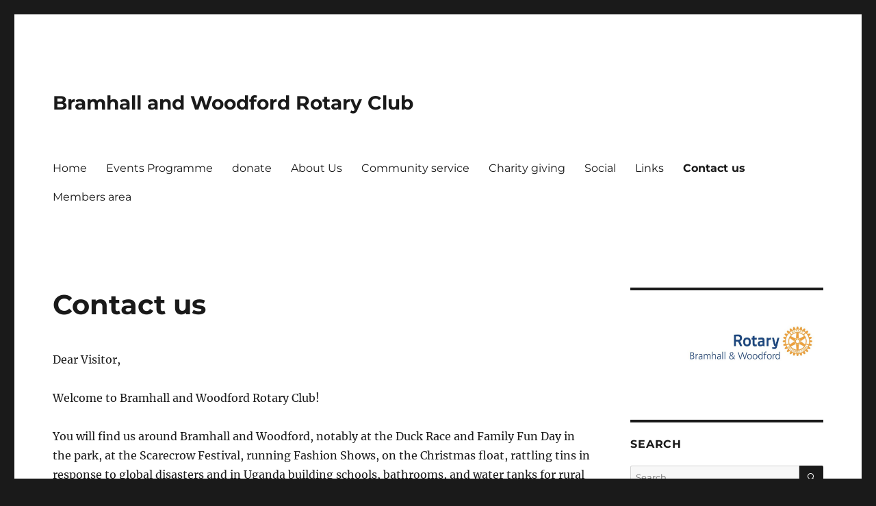

--- FILE ---
content_type: text/html; charset=UTF-8
request_url: https://bwrotary.org/contact/
body_size: 11211
content:
<!DOCTYPE html>
<html lang="en-US" class="no-js">
<head>
	<meta charset="UTF-8">
	<meta name="viewport" content="width=device-width, initial-scale=1">
	<link rel="profile" href="https://gmpg.org/xfn/11">
		<script>(function(html){html.className = html.className.replace(/\bno-js\b/,'js')})(document.documentElement);</script>
<title>Contact us &#8211; Bramhall and Woodford Rotary Club</title>
<meta name='robots' content='max-image-preview:large' />
<link rel="alternate" type="application/rss+xml" title="Bramhall and Woodford Rotary Club &raquo; Feed" href="https://bwrotary.org/feed/" />
<link rel="alternate" type="application/rss+xml" title="Bramhall and Woodford Rotary Club &raquo; Comments Feed" href="https://bwrotary.org/comments/feed/" />
<link rel="alternate" title="oEmbed (JSON)" type="application/json+oembed" href="https://bwrotary.org/wp-json/oembed/1.0/embed?url=https%3A%2F%2Fbwrotary.org%2Fcontact%2F" />
<link rel="alternate" title="oEmbed (XML)" type="text/xml+oembed" href="https://bwrotary.org/wp-json/oembed/1.0/embed?url=https%3A%2F%2Fbwrotary.org%2Fcontact%2F&#038;format=xml" />
<style id='wp-img-auto-sizes-contain-inline-css'>
img:is([sizes=auto i],[sizes^="auto," i]){contain-intrinsic-size:3000px 1500px}
/*# sourceURL=wp-img-auto-sizes-contain-inline-css */
</style>

<link rel='stylesheet' id='twb-open-sans-css' href='https://fonts.googleapis.com/css?family=Open+Sans%3A300%2C400%2C500%2C600%2C700%2C800&#038;display=swap&#038;ver=6.9' media='all' />
<link rel='stylesheet' id='twbbwg-global-css' href='https://bwrotary.org/wp-content/plugins/photo-gallery/booster/assets/css/global.css?ver=1.0.0' media='all' />
<style id='wp-emoji-styles-inline-css'>

	img.wp-smiley, img.emoji {
		display: inline !important;
		border: none !important;
		box-shadow: none !important;
		height: 1em !important;
		width: 1em !important;
		margin: 0 0.07em !important;
		vertical-align: -0.1em !important;
		background: none !important;
		padding: 0 !important;
	}
/*# sourceURL=wp-emoji-styles-inline-css */
</style>
<link rel='stylesheet' id='wp-block-library-css' href='https://bwrotary.org/wp-includes/css/dist/block-library/style.min.css?ver=6.9' media='all' />
<style id='wp-block-heading-inline-css'>
h1:where(.wp-block-heading).has-background,h2:where(.wp-block-heading).has-background,h3:where(.wp-block-heading).has-background,h4:where(.wp-block-heading).has-background,h5:where(.wp-block-heading).has-background,h6:where(.wp-block-heading).has-background{padding:1.25em 2.375em}h1.has-text-align-left[style*=writing-mode]:where([style*=vertical-lr]),h1.has-text-align-right[style*=writing-mode]:where([style*=vertical-rl]),h2.has-text-align-left[style*=writing-mode]:where([style*=vertical-lr]),h2.has-text-align-right[style*=writing-mode]:where([style*=vertical-rl]),h3.has-text-align-left[style*=writing-mode]:where([style*=vertical-lr]),h3.has-text-align-right[style*=writing-mode]:where([style*=vertical-rl]),h4.has-text-align-left[style*=writing-mode]:where([style*=vertical-lr]),h4.has-text-align-right[style*=writing-mode]:where([style*=vertical-rl]),h5.has-text-align-left[style*=writing-mode]:where([style*=vertical-lr]),h5.has-text-align-right[style*=writing-mode]:where([style*=vertical-rl]),h6.has-text-align-left[style*=writing-mode]:where([style*=vertical-lr]),h6.has-text-align-right[style*=writing-mode]:where([style*=vertical-rl]){rotate:180deg}
/*# sourceURL=https://bwrotary.org/wp-includes/blocks/heading/style.min.css */
</style>
<style id='wp-block-list-inline-css'>
ol,ul{box-sizing:border-box}:root :where(.wp-block-list.has-background){padding:1.25em 2.375em}
/*# sourceURL=https://bwrotary.org/wp-includes/blocks/list/style.min.css */
</style>
<style id='wp-block-paragraph-inline-css'>
.is-small-text{font-size:.875em}.is-regular-text{font-size:1em}.is-large-text{font-size:2.25em}.is-larger-text{font-size:3em}.has-drop-cap:not(:focus):first-letter{float:left;font-size:8.4em;font-style:normal;font-weight:100;line-height:.68;margin:.05em .1em 0 0;text-transform:uppercase}body.rtl .has-drop-cap:not(:focus):first-letter{float:none;margin-left:.1em}p.has-drop-cap.has-background{overflow:hidden}:root :where(p.has-background){padding:1.25em 2.375em}:where(p.has-text-color:not(.has-link-color)) a{color:inherit}p.has-text-align-left[style*="writing-mode:vertical-lr"],p.has-text-align-right[style*="writing-mode:vertical-rl"]{rotate:180deg}
/*# sourceURL=https://bwrotary.org/wp-includes/blocks/paragraph/style.min.css */
</style>
<style id='global-styles-inline-css'>
:root{--wp--preset--aspect-ratio--square: 1;--wp--preset--aspect-ratio--4-3: 4/3;--wp--preset--aspect-ratio--3-4: 3/4;--wp--preset--aspect-ratio--3-2: 3/2;--wp--preset--aspect-ratio--2-3: 2/3;--wp--preset--aspect-ratio--16-9: 16/9;--wp--preset--aspect-ratio--9-16: 9/16;--wp--preset--color--black: #000000;--wp--preset--color--cyan-bluish-gray: #abb8c3;--wp--preset--color--white: #fff;--wp--preset--color--pale-pink: #f78da7;--wp--preset--color--vivid-red: #cf2e2e;--wp--preset--color--luminous-vivid-orange: #ff6900;--wp--preset--color--luminous-vivid-amber: #fcb900;--wp--preset--color--light-green-cyan: #7bdcb5;--wp--preset--color--vivid-green-cyan: #00d084;--wp--preset--color--pale-cyan-blue: #8ed1fc;--wp--preset--color--vivid-cyan-blue: #0693e3;--wp--preset--color--vivid-purple: #9b51e0;--wp--preset--color--dark-gray: #1a1a1a;--wp--preset--color--medium-gray: #686868;--wp--preset--color--light-gray: #e5e5e5;--wp--preset--color--blue-gray: #4d545c;--wp--preset--color--bright-blue: #007acc;--wp--preset--color--light-blue: #9adffd;--wp--preset--color--dark-brown: #402b30;--wp--preset--color--medium-brown: #774e24;--wp--preset--color--dark-red: #640c1f;--wp--preset--color--bright-red: #ff675f;--wp--preset--color--yellow: #ffef8e;--wp--preset--gradient--vivid-cyan-blue-to-vivid-purple: linear-gradient(135deg,rgb(6,147,227) 0%,rgb(155,81,224) 100%);--wp--preset--gradient--light-green-cyan-to-vivid-green-cyan: linear-gradient(135deg,rgb(122,220,180) 0%,rgb(0,208,130) 100%);--wp--preset--gradient--luminous-vivid-amber-to-luminous-vivid-orange: linear-gradient(135deg,rgb(252,185,0) 0%,rgb(255,105,0) 100%);--wp--preset--gradient--luminous-vivid-orange-to-vivid-red: linear-gradient(135deg,rgb(255,105,0) 0%,rgb(207,46,46) 100%);--wp--preset--gradient--very-light-gray-to-cyan-bluish-gray: linear-gradient(135deg,rgb(238,238,238) 0%,rgb(169,184,195) 100%);--wp--preset--gradient--cool-to-warm-spectrum: linear-gradient(135deg,rgb(74,234,220) 0%,rgb(151,120,209) 20%,rgb(207,42,186) 40%,rgb(238,44,130) 60%,rgb(251,105,98) 80%,rgb(254,248,76) 100%);--wp--preset--gradient--blush-light-purple: linear-gradient(135deg,rgb(255,206,236) 0%,rgb(152,150,240) 100%);--wp--preset--gradient--blush-bordeaux: linear-gradient(135deg,rgb(254,205,165) 0%,rgb(254,45,45) 50%,rgb(107,0,62) 100%);--wp--preset--gradient--luminous-dusk: linear-gradient(135deg,rgb(255,203,112) 0%,rgb(199,81,192) 50%,rgb(65,88,208) 100%);--wp--preset--gradient--pale-ocean: linear-gradient(135deg,rgb(255,245,203) 0%,rgb(182,227,212) 50%,rgb(51,167,181) 100%);--wp--preset--gradient--electric-grass: linear-gradient(135deg,rgb(202,248,128) 0%,rgb(113,206,126) 100%);--wp--preset--gradient--midnight: linear-gradient(135deg,rgb(2,3,129) 0%,rgb(40,116,252) 100%);--wp--preset--font-size--small: 13px;--wp--preset--font-size--medium: 20px;--wp--preset--font-size--large: 36px;--wp--preset--font-size--x-large: 42px;--wp--preset--spacing--20: 0.44rem;--wp--preset--spacing--30: 0.67rem;--wp--preset--spacing--40: 1rem;--wp--preset--spacing--50: 1.5rem;--wp--preset--spacing--60: 2.25rem;--wp--preset--spacing--70: 3.38rem;--wp--preset--spacing--80: 5.06rem;--wp--preset--shadow--natural: 6px 6px 9px rgba(0, 0, 0, 0.2);--wp--preset--shadow--deep: 12px 12px 50px rgba(0, 0, 0, 0.4);--wp--preset--shadow--sharp: 6px 6px 0px rgba(0, 0, 0, 0.2);--wp--preset--shadow--outlined: 6px 6px 0px -3px rgb(255, 255, 255), 6px 6px rgb(0, 0, 0);--wp--preset--shadow--crisp: 6px 6px 0px rgb(0, 0, 0);}:where(.is-layout-flex){gap: 0.5em;}:where(.is-layout-grid){gap: 0.5em;}body .is-layout-flex{display: flex;}.is-layout-flex{flex-wrap: wrap;align-items: center;}.is-layout-flex > :is(*, div){margin: 0;}body .is-layout-grid{display: grid;}.is-layout-grid > :is(*, div){margin: 0;}:where(.wp-block-columns.is-layout-flex){gap: 2em;}:where(.wp-block-columns.is-layout-grid){gap: 2em;}:where(.wp-block-post-template.is-layout-flex){gap: 1.25em;}:where(.wp-block-post-template.is-layout-grid){gap: 1.25em;}.has-black-color{color: var(--wp--preset--color--black) !important;}.has-cyan-bluish-gray-color{color: var(--wp--preset--color--cyan-bluish-gray) !important;}.has-white-color{color: var(--wp--preset--color--white) !important;}.has-pale-pink-color{color: var(--wp--preset--color--pale-pink) !important;}.has-vivid-red-color{color: var(--wp--preset--color--vivid-red) !important;}.has-luminous-vivid-orange-color{color: var(--wp--preset--color--luminous-vivid-orange) !important;}.has-luminous-vivid-amber-color{color: var(--wp--preset--color--luminous-vivid-amber) !important;}.has-light-green-cyan-color{color: var(--wp--preset--color--light-green-cyan) !important;}.has-vivid-green-cyan-color{color: var(--wp--preset--color--vivid-green-cyan) !important;}.has-pale-cyan-blue-color{color: var(--wp--preset--color--pale-cyan-blue) !important;}.has-vivid-cyan-blue-color{color: var(--wp--preset--color--vivid-cyan-blue) !important;}.has-vivid-purple-color{color: var(--wp--preset--color--vivid-purple) !important;}.has-black-background-color{background-color: var(--wp--preset--color--black) !important;}.has-cyan-bluish-gray-background-color{background-color: var(--wp--preset--color--cyan-bluish-gray) !important;}.has-white-background-color{background-color: var(--wp--preset--color--white) !important;}.has-pale-pink-background-color{background-color: var(--wp--preset--color--pale-pink) !important;}.has-vivid-red-background-color{background-color: var(--wp--preset--color--vivid-red) !important;}.has-luminous-vivid-orange-background-color{background-color: var(--wp--preset--color--luminous-vivid-orange) !important;}.has-luminous-vivid-amber-background-color{background-color: var(--wp--preset--color--luminous-vivid-amber) !important;}.has-light-green-cyan-background-color{background-color: var(--wp--preset--color--light-green-cyan) !important;}.has-vivid-green-cyan-background-color{background-color: var(--wp--preset--color--vivid-green-cyan) !important;}.has-pale-cyan-blue-background-color{background-color: var(--wp--preset--color--pale-cyan-blue) !important;}.has-vivid-cyan-blue-background-color{background-color: var(--wp--preset--color--vivid-cyan-blue) !important;}.has-vivid-purple-background-color{background-color: var(--wp--preset--color--vivid-purple) !important;}.has-black-border-color{border-color: var(--wp--preset--color--black) !important;}.has-cyan-bluish-gray-border-color{border-color: var(--wp--preset--color--cyan-bluish-gray) !important;}.has-white-border-color{border-color: var(--wp--preset--color--white) !important;}.has-pale-pink-border-color{border-color: var(--wp--preset--color--pale-pink) !important;}.has-vivid-red-border-color{border-color: var(--wp--preset--color--vivid-red) !important;}.has-luminous-vivid-orange-border-color{border-color: var(--wp--preset--color--luminous-vivid-orange) !important;}.has-luminous-vivid-amber-border-color{border-color: var(--wp--preset--color--luminous-vivid-amber) !important;}.has-light-green-cyan-border-color{border-color: var(--wp--preset--color--light-green-cyan) !important;}.has-vivid-green-cyan-border-color{border-color: var(--wp--preset--color--vivid-green-cyan) !important;}.has-pale-cyan-blue-border-color{border-color: var(--wp--preset--color--pale-cyan-blue) !important;}.has-vivid-cyan-blue-border-color{border-color: var(--wp--preset--color--vivid-cyan-blue) !important;}.has-vivid-purple-border-color{border-color: var(--wp--preset--color--vivid-purple) !important;}.has-vivid-cyan-blue-to-vivid-purple-gradient-background{background: var(--wp--preset--gradient--vivid-cyan-blue-to-vivid-purple) !important;}.has-light-green-cyan-to-vivid-green-cyan-gradient-background{background: var(--wp--preset--gradient--light-green-cyan-to-vivid-green-cyan) !important;}.has-luminous-vivid-amber-to-luminous-vivid-orange-gradient-background{background: var(--wp--preset--gradient--luminous-vivid-amber-to-luminous-vivid-orange) !important;}.has-luminous-vivid-orange-to-vivid-red-gradient-background{background: var(--wp--preset--gradient--luminous-vivid-orange-to-vivid-red) !important;}.has-very-light-gray-to-cyan-bluish-gray-gradient-background{background: var(--wp--preset--gradient--very-light-gray-to-cyan-bluish-gray) !important;}.has-cool-to-warm-spectrum-gradient-background{background: var(--wp--preset--gradient--cool-to-warm-spectrum) !important;}.has-blush-light-purple-gradient-background{background: var(--wp--preset--gradient--blush-light-purple) !important;}.has-blush-bordeaux-gradient-background{background: var(--wp--preset--gradient--blush-bordeaux) !important;}.has-luminous-dusk-gradient-background{background: var(--wp--preset--gradient--luminous-dusk) !important;}.has-pale-ocean-gradient-background{background: var(--wp--preset--gradient--pale-ocean) !important;}.has-electric-grass-gradient-background{background: var(--wp--preset--gradient--electric-grass) !important;}.has-midnight-gradient-background{background: var(--wp--preset--gradient--midnight) !important;}.has-small-font-size{font-size: var(--wp--preset--font-size--small) !important;}.has-medium-font-size{font-size: var(--wp--preset--font-size--medium) !important;}.has-large-font-size{font-size: var(--wp--preset--font-size--large) !important;}.has-x-large-font-size{font-size: var(--wp--preset--font-size--x-large) !important;}
/*# sourceURL=global-styles-inline-css */
</style>

<style id='classic-theme-styles-inline-css'>
/*! This file is auto-generated */
.wp-block-button__link{color:#fff;background-color:#32373c;border-radius:9999px;box-shadow:none;text-decoration:none;padding:calc(.667em + 2px) calc(1.333em + 2px);font-size:1.125em}.wp-block-file__button{background:#32373c;color:#fff;text-decoration:none}
/*# sourceURL=/wp-includes/css/classic-themes.min.css */
</style>
<link rel='stylesheet' id='awsm-ead-public-css' href='https://bwrotary.org/wp-content/plugins/embed-any-document/css/embed-public.min.css?ver=2.7.12' media='all' />
<link rel='stylesheet' id='contact-form-7-css' href='https://bwrotary.org/wp-content/plugins/contact-form-7/includes/css/styles.css?ver=6.1.4' media='all' />
<link rel='stylesheet' id='bwg_fonts-css' href='https://bwrotary.org/wp-content/plugins/photo-gallery/css/bwg-fonts/fonts.css?ver=0.0.1' media='all' />
<link rel='stylesheet' id='sumoselect-css' href='https://bwrotary.org/wp-content/plugins/photo-gallery/css/sumoselect.min.css?ver=3.4.6' media='all' />
<link rel='stylesheet' id='mCustomScrollbar-css' href='https://bwrotary.org/wp-content/plugins/photo-gallery/css/jquery.mCustomScrollbar.min.css?ver=3.1.5' media='all' />
<link rel='stylesheet' id='bwg_googlefonts-css' href='https://fonts.googleapis.com/css?family=Ubuntu&#038;subset=greek,latin,greek-ext,vietnamese,cyrillic-ext,latin-ext,cyrillic' media='all' />
<link rel='stylesheet' id='bwg_frontend-css' href='https://bwrotary.org/wp-content/plugins/photo-gallery/css/styles.min.css?ver=1.8.35' media='all' />
<link rel='stylesheet' id='twentysixteen-fonts-css' href='https://bwrotary.org/wp-content/themes/twentysixteen/fonts/merriweather-plus-montserrat-plus-inconsolata.css?ver=20230328' media='all' />
<link rel='stylesheet' id='genericons-css' href='https://bwrotary.org/wp-content/themes/twentysixteen/genericons/genericons.css?ver=20201208' media='all' />
<link rel='stylesheet' id='twentysixteen-style-css' href='https://bwrotary.org/wp-content/themes/twentysixteen/style.css?ver=20240716' media='all' />
<link rel='stylesheet' id='twentysixteen-block-style-css' href='https://bwrotary.org/wp-content/themes/twentysixteen/css/blocks.css?ver=20240117' media='all' />
<script src="https://bwrotary.org/wp-includes/js/jquery/jquery.min.js?ver=3.7.1" id="jquery-core-js"></script>
<script src="https://bwrotary.org/wp-includes/js/jquery/jquery-migrate.min.js?ver=3.4.1" id="jquery-migrate-js"></script>
<script src="https://bwrotary.org/wp-content/plugins/photo-gallery/booster/assets/js/circle-progress.js?ver=1.2.2" id="twbbwg-circle-js"></script>
<script id="twbbwg-global-js-extra">
var twb = {"nonce":"5b7c08265d","ajax_url":"https://bwrotary.org/wp-admin/admin-ajax.php","plugin_url":"https://bwrotary.org/wp-content/plugins/photo-gallery/booster","href":"https://bwrotary.org/wp-admin/admin.php?page=twbbwg_photo-gallery"};
var twb = {"nonce":"5b7c08265d","ajax_url":"https://bwrotary.org/wp-admin/admin-ajax.php","plugin_url":"https://bwrotary.org/wp-content/plugins/photo-gallery/booster","href":"https://bwrotary.org/wp-admin/admin.php?page=twbbwg_photo-gallery"};
//# sourceURL=twbbwg-global-js-extra
</script>
<script src="https://bwrotary.org/wp-content/plugins/photo-gallery/booster/assets/js/global.js?ver=1.0.0" id="twbbwg-global-js"></script>
<script src="https://bwrotary.org/wp-content/plugins/photo-gallery/js/jquery.sumoselect.min.js?ver=3.4.6" id="sumoselect-js"></script>
<script src="https://bwrotary.org/wp-content/plugins/photo-gallery/js/tocca.min.js?ver=2.0.9" id="bwg_mobile-js"></script>
<script src="https://bwrotary.org/wp-content/plugins/photo-gallery/js/jquery.mCustomScrollbar.concat.min.js?ver=3.1.5" id="mCustomScrollbar-js"></script>
<script src="https://bwrotary.org/wp-content/plugins/photo-gallery/js/jquery.fullscreen.min.js?ver=0.6.0" id="jquery-fullscreen-js"></script>
<script id="bwg_frontend-js-extra">
var bwg_objectsL10n = {"bwg_field_required":"field is required.","bwg_mail_validation":"This is not a valid email address.","bwg_search_result":"There are no images matching your search.","bwg_select_tag":"Select Tag","bwg_order_by":"Order By","bwg_search":"Search","bwg_show_ecommerce":"Show Ecommerce","bwg_hide_ecommerce":"Hide Ecommerce","bwg_show_comments":"Show Comments","bwg_hide_comments":"Hide Comments","bwg_restore":"Restore","bwg_maximize":"Maximize","bwg_fullscreen":"Fullscreen","bwg_exit_fullscreen":"Exit Fullscreen","bwg_search_tag":"SEARCH...","bwg_tag_no_match":"No tags found","bwg_all_tags_selected":"All tags selected","bwg_tags_selected":"tags selected","play":"Play","pause":"Pause","is_pro":"","bwg_play":"Play","bwg_pause":"Pause","bwg_hide_info":"Hide info","bwg_show_info":"Show info","bwg_hide_rating":"Hide rating","bwg_show_rating":"Show rating","ok":"Ok","cancel":"Cancel","select_all":"Select all","lazy_load":"0","lazy_loader":"https://bwrotary.org/wp-content/plugins/photo-gallery/images/ajax_loader.png","front_ajax":"0","bwg_tag_see_all":"see all tags","bwg_tag_see_less":"see less tags"};
//# sourceURL=bwg_frontend-js-extra
</script>
<script src="https://bwrotary.org/wp-content/plugins/photo-gallery/js/scripts.min.js?ver=1.8.35" id="bwg_frontend-js"></script>
<script id="twentysixteen-script-js-extra">
var screenReaderText = {"expand":"expand child menu","collapse":"collapse child menu"};
//# sourceURL=twentysixteen-script-js-extra
</script>
<script src="https://bwrotary.org/wp-content/themes/twentysixteen/js/functions.js?ver=20230629" id="twentysixteen-script-js" defer data-wp-strategy="defer"></script>
<link rel="https://api.w.org/" href="https://bwrotary.org/wp-json/" /><link rel="alternate" title="JSON" type="application/json" href="https://bwrotary.org/wp-json/wp/v2/pages/28" /><link rel="EditURI" type="application/rsd+xml" title="RSD" href="https://bwrotary.org/xmlrpc.php?rsd" />
<meta name="generator" content="WordPress 6.9" />
<link rel="canonical" href="https://bwrotary.org/contact/" />
<link rel='shortlink' href='https://bwrotary.org/?p=28' />
<link rel='stylesheet' id='countdown_css-css' href='https://bwrotary.org/wp-content/plugins/widget-countdown/includes/style/style.css?ver=6.9' media='all' />
<link rel='stylesheet' id='dashicons-css' href='https://bwrotary.org/wp-includes/css/dashicons.min.css?ver=6.9' media='all' />
<link rel='stylesheet' id='thickbox-css' href='https://bwrotary.org/wp-includes/js/thickbox/thickbox.css?ver=6.9' media='all' />
</head>

<body class="wp-singular page-template-default page page-id-28 wp-embed-responsive wp-theme-twentysixteen">
<div id="page" class="site">
	<div class="site-inner">
		<a class="skip-link screen-reader-text" href="#content">
			Skip to content		</a>

		<header id="masthead" class="site-header">
			<div class="site-header-main">
				<div class="site-branding">
					
											<p class="site-title"><a href="https://bwrotary.org/" rel="home">Bramhall and Woodford Rotary Club</a></p>
										</div><!-- .site-branding -->

									<button id="menu-toggle" class="menu-toggle">Menu</button>

					<div id="site-header-menu" class="site-header-menu">
													<nav id="site-navigation" class="main-navigation" aria-label="Primary Menu">
								<div class="menu-ml-menu-container"><ul id="menu-ml-menu" class="primary-menu"><li id="menu-item-11" class="menu-item menu-item-type-custom menu-item-object-custom menu-item-home menu-item-11"><a href="https://bwrotary.org">Home</a></li>
<li id="menu-item-116" class="menu-item menu-item-type-post_type menu-item-object-page menu-item-116"><a href="https://bwrotary.org/events-programme-2/">Events Programme</a></li>
<li id="menu-item-2309" class="menu-item menu-item-type-post_type menu-item-object-page menu-item-2309"><a href="https://bwrotary.org/donate/">donate</a></li>
<li id="menu-item-215" class="menu-item menu-item-type-post_type menu-item-object-page menu-item-215"><a href="https://bwrotary.org/about-us2/">About Us</a></li>
<li id="menu-item-235" class="menu-item menu-item-type-post_type menu-item-object-page menu-item-235"><a href="https://bwrotary.org/community-service/">Community service</a></li>
<li id="menu-item-96" class="menu-item menu-item-type-post_type menu-item-object-page menu-item-96"><a href="https://bwrotary.org/charity-giving/">Charity giving</a></li>
<li id="menu-item-95" class="menu-item menu-item-type-post_type menu-item-object-page menu-item-95"><a href="https://bwrotary.org/social/">Social</a></li>
<li id="menu-item-92" class="menu-item menu-item-type-post_type menu-item-object-page menu-item-92"><a href="https://bwrotary.org/links/">Links</a></li>
<li id="menu-item-97" class="menu-item menu-item-type-post_type menu-item-object-page current-menu-item page_item page-item-28 current_page_item menu-item-97"><a href="https://bwrotary.org/contact/" aria-current="page">Contact us</a></li>
<li id="menu-item-106" class="menu-item menu-item-type-post_type menu-item-object-page menu-item-106"><a href="https://bwrotary.org/members-area/">Members area</a></li>
</ul></div>							</nav><!-- .main-navigation -->
						
													<nav id="social-navigation" class="social-navigation" aria-label="Social Links Menu">
								<div class="menu-social-links-container"><ul id="menu-social-links" class="social-links-menu"><li id="menu-item-34" class="menu-item menu-item-type-custom menu-item-object-custom menu-item-34"><a href="https://www.facebook.com/bramhallwoodfordrotary"><span class="screen-reader-text">Facebook</span></a></li>
</ul></div>							</nav><!-- .social-navigation -->
											</div><!-- .site-header-menu -->
							</div><!-- .site-header-main -->

					</header><!-- .site-header -->

		<div id="content" class="site-content">

<div id="primary" class="content-area">
	<main id="main" class="site-main">
		
<article id="post-28" class="post-28 page type-page status-publish hentry">
	<header class="entry-header">
		<h1 class="entry-title">Contact us</h1>	</header><!-- .entry-header -->

	
	<div class="entry-content">
		
<p>Dear Visitor,</p>



<p>Welcome to Bramhall and Woodford Rotary Club!  </p>



<p>You will find us around Bramhall and Woodford, notably at the Duck Race and Family Fun Day in the park, at the Scarecrow Festival, running Fashion Shows, on the Christmas float, rattling tins in response to global disasters and in Uganda building schools, bathrooms, and water tanks for rural villages.</p>



<p>Internationally, Rotary is a service organization composed of 1.4M neighbours, friends, leaders, and problem solvers who see a world where people unite and take action to create lasting change – across the globe, in our communities, and in ourselves.</p>



<p>Are you interested in learning more?  If so, please email us and plan on attending one of our evening meetings to learn more.</p>



<h3 class="wp-block-heading">If you would like to learn more about<br>Bramhall and Woodford Rotary Club, please:</h3>



<ul class="wp-block-list">
<li>send us an email at&nbsp;<a href="mailto:Enquiry@bwrotary.org.uk">enquiry@bwrotary.org.uk</a>,<br>or you can contact :-&nbsp;&nbsp;</li>



<li>our President,&nbsp;<a href="mailto:President@bwrotary.org.uk">president@bwrotary.org.uk</a>,</li>



<li>or our Secretary,&nbsp;<a href="mailto:Secretary@bwrotary.org.uk">secretary@bwrotary.org.uk</a></li>
</ul>



<p><br>Please check &#8220;<a href="https://bwrotary.org/events-programme-2/">Events Programme</a>&#8221; taking care to note the venue </p>



<p>We meet in the bar at 7.00pm for 7.30pm and visitors are always welcome.<br>However it is essential for the catering that we know in advance how many we are expecting so please do let us know.<br>We have a dedicated email address &#8211; <a href="mailto:visitor@bwrotary.org.uk">visitor@bwrotary.org.uk</a> which automatically forwards to all the correct people so we will know to expect you. </p>



<p></p>
	</div><!-- .entry-content -->

	
</article><!-- #post-28 -->

	</main><!-- .site-main -->

	
</div><!-- .content-area -->


	<aside id="secondary" class="sidebar widget-area">
		<section id="media_image-3" class="widget widget_media_image"><img width="1419" height="562" src="https://bwrotary.org/wp-content/uploads/2019/07/Bramhall-Woodford-Colour.jpeg" class="image wp-image-1197  attachment-full size-full" alt="" style="max-width: 100%; height: auto;" decoding="async" loading="lazy" srcset="https://bwrotary.org/wp-content/uploads/2019/07/Bramhall-Woodford-Colour.jpeg 1419w, https://bwrotary.org/wp-content/uploads/2019/07/Bramhall-Woodford-Colour-1024x406.jpeg 1024w, https://bwrotary.org/wp-content/uploads/2019/07/Bramhall-Woodford-Colour-768x304.jpeg 768w, https://bwrotary.org/wp-content/uploads/2019/07/Bramhall-Woodford-Colour-1200x475.jpeg 1200w" sizes="auto, (max-width: 709px) 85vw, (max-width: 909px) 67vw, (max-width: 1362px) 62vw, 840px" /></section><section id="search-2" class="widget widget_search"><h2 class="widget-title">Search</h2>
<form role="search" method="get" class="search-form" action="https://bwrotary.org/">
	<label>
		<span class="screen-reader-text">
			Search for:		</span>
		<input type="search" class="search-field" placeholder="Search &hellip;" value="" name="s" />
	</label>
	<button type="submit" class="search-submit"><span class="screen-reader-text">
		Search	</span></button>
</form>
</section><section id="custom_html-2" class="widget_text widget widget_custom_html"><div class="textwidget custom-html-widget">Want to make a
Charity Donation to 
Bramhall &amp; Woodford Rotary Club? Charity Number 1025767.
<a href="https://paypal.me/bwrotary">Use paypal.me</a>  or

Click "Donate" to do so via
Credit Card or PayPal
<form action="https://www.paypal.com/cgi-bin/webscr" method="post" target="_top">
<input type="hidden" name="cmd" value="_s-xclick">
<input type="hidden" name="hosted_button_id" value="9AQDKF75DUG3J">
<input type="image" src="https://www.paypalobjects.com/en_US/GB/i/btn/btn_donateCC_LG.gif" border="0" name="submit" alt="PayPal – The safer, easier way to pay online!">
<img alt="" border="0" src="https://www.paypalobjects.com/en_GB/i/scr/pixel.gif" width="1" height="1">
</form></div></section><section id="text-2" class="widget widget_text">			<div class="textwidget"><p><strong>You can also text a donation!</strong><br />
Use your mobile and text to  70070</p>
<p>BWRT24 £x</p>
<p>where x is your donation<br />
e.g. &#8220;BWRT24 £5&#8221;</p>
</div>
		</section><section id="custom_html-4" class="widget_text widget widget_custom_html"><div class="textwidget custom-html-widget"><a class="maxbutton-5 maxbutton maxbutton-our-facebook-page" target="_blank" title="Our Facebook Page" rel="noopener" href="https://www.facebook.com/bramhallwoodfordrotary"><span class='mb-text'>Our Facebook Page</span></a>
<br><br>
<a class="maxbutton-9 maxbutton maxbutton-our-privacy-policy" title="Our Privacy Policy" href="https://bwrotary.org/wp-content/uploads/2018/05/BW-Rotary_Privacy-Notice_May18.doc" download=""><span class='mb-text'>Our Privacy Policy (click to download)</span></a></div></section>	</aside><!-- .sidebar .widget-area -->

		</div><!-- .site-content -->

		<footer id="colophon" class="site-footer">
							<nav class="main-navigation" aria-label="Footer Primary Menu">
					<div class="menu-ml-menu-container"><ul id="menu-ml-menu-1" class="primary-menu"><li class="menu-item menu-item-type-custom menu-item-object-custom menu-item-home menu-item-11"><a href="https://bwrotary.org">Home</a></li>
<li class="menu-item menu-item-type-post_type menu-item-object-page menu-item-116"><a href="https://bwrotary.org/events-programme-2/">Events Programme</a></li>
<li class="menu-item menu-item-type-post_type menu-item-object-page menu-item-2309"><a href="https://bwrotary.org/donate/">donate</a></li>
<li class="menu-item menu-item-type-post_type menu-item-object-page menu-item-215"><a href="https://bwrotary.org/about-us2/">About Us</a></li>
<li class="menu-item menu-item-type-post_type menu-item-object-page menu-item-235"><a href="https://bwrotary.org/community-service/">Community service</a></li>
<li class="menu-item menu-item-type-post_type menu-item-object-page menu-item-96"><a href="https://bwrotary.org/charity-giving/">Charity giving</a></li>
<li class="menu-item menu-item-type-post_type menu-item-object-page menu-item-95"><a href="https://bwrotary.org/social/">Social</a></li>
<li class="menu-item menu-item-type-post_type menu-item-object-page menu-item-92"><a href="https://bwrotary.org/links/">Links</a></li>
<li class="menu-item menu-item-type-post_type menu-item-object-page current-menu-item page_item page-item-28 current_page_item menu-item-97"><a href="https://bwrotary.org/contact/" aria-current="page">Contact us</a></li>
<li class="menu-item menu-item-type-post_type menu-item-object-page menu-item-106"><a href="https://bwrotary.org/members-area/">Members area</a></li>
</ul></div>				</nav><!-- .main-navigation -->
			
							<nav class="social-navigation" aria-label="Footer Social Links Menu">
					<div class="menu-social-links-container"><ul id="menu-social-links-1" class="social-links-menu"><li class="menu-item menu-item-type-custom menu-item-object-custom menu-item-34"><a href="https://www.facebook.com/bramhallwoodfordrotary"><span class="screen-reader-text">Facebook</span></a></li>
</ul></div>				</nav><!-- .social-navigation -->
			
			<div class="site-info">
								<span class="site-title"><a href="https://bwrotary.org/" rel="home">Bramhall and Woodford Rotary Club</a></span>
								<a href="https://wordpress.org/" class="imprint">
					Proudly powered by WordPress				</a>
			</div><!-- .site-info -->
		</footer><!-- .site-footer -->
	</div><!-- .site-inner -->
</div><!-- .site -->

<script type="speculationrules">
{"prefetch":[{"source":"document","where":{"and":[{"href_matches":"/*"},{"not":{"href_matches":["/wp-*.php","/wp-admin/*","/wp-content/uploads/*","/wp-content/*","/wp-content/plugins/*","/wp-content/themes/twentysixteen/*","/*\\?(.+)"]}},{"not":{"selector_matches":"a[rel~=\"nofollow\"]"}},{"not":{"selector_matches":".no-prefetch, .no-prefetch a"}}]},"eagerness":"conservative"}]}
</script>
<!--noptimize--><!--email_off--><style type='text/css'>.maxbutton-5.maxbutton.maxbutton-our-facebook-page{position:relative;text-decoration:none;display:inline-block;vertical-align:middle;width:160px;height:50px;border:2px solid #505ac7;border-radius:9px 9px 9px 9px;background:#5d93ef;-pie-background:linear-gradient(#5d93ef 45%, #53d166);background:-webkit-gradient(linear, left top, left bottom, color-stop(45%, #5d93ef), color-stop(1, #53d166));background:-moz-linear-gradient(#5d93ef 45%, #53d166);background:-o-linear-gradient(#5d93ef 45%, #53d166);background:linear-gradient(#5d93ef 45%, #53d166);box-shadow:7px 7px 2px 0px #b2b2b2}.maxbutton-5.maxbutton.maxbutton-our-facebook-page:hover{border-color:#505ac7;background:white;-pie-background:linear-gradient(white 45%, white);background:-webkit-gradient(linear, left top, left bottom, color-stop(45%, white), color-stop(1, white));background:-moz-linear-gradient(white 45%, white);background:-o-linear-gradient(white 45%, white);background:linear-gradient(white 45%, white);box-shadow:7px 7px 2px 0px #333333}.maxbutton-5.maxbutton.maxbutton-our-facebook-page .mb-text{color:#ffffff;font-family:Tahoma;font-size:15px;text-align:center;font-style:normal;font-weight:normal;line-height:1em;box-sizing:border-box;display:block;background-color:unset;padding:18px 0px 0px 0px;text-shadow:0px 0px 0px #505ac7}.maxbutton-5.maxbutton.maxbutton-our-facebook-page:hover .mb-text{color:#505ac7;text-shadow:0px 0px 0px #333333}@media only screen and (min-width:0px) and (max-width:480px){.maxbutton-5.maxbutton.maxbutton-our-facebook-page{width:90%}.maxbutton-5.maxbutton.maxbutton-our-facebook-page .mb-text{font-size:12px}}
.maxbutton-9.maxbutton.maxbutton-our-privacy-policy{position:relative;text-decoration:none;display:inline-block;vertical-align:middle;width:160px;height:50px;border:2px solid #505ac7;border-radius:9px 9px 9px 9px;background:#5d93ef;-pie-background:linear-gradient(#5d93ef 45%, #53d166);background:-webkit-gradient(linear, left top, left bottom, color-stop(45%, #5d93ef), color-stop(1, #53d166));background:-moz-linear-gradient(#5d93ef 45%, #53d166);background:-o-linear-gradient(#5d93ef 45%, #53d166);background:linear-gradient(#5d93ef 45%, #53d166);box-shadow:7px 7px 2px 0px #b2b2b2}.maxbutton-9.maxbutton.maxbutton-our-privacy-policy:hover{border-color:#505ac7;background:white;-pie-background:linear-gradient(white 45%, white);background:-webkit-gradient(linear, left top, left bottom, color-stop(45%, white), color-stop(1, white));background:-moz-linear-gradient(white 45%, white);background:-o-linear-gradient(white 45%, white);background:linear-gradient(white 45%, white);box-shadow:7px 7px 2px 0px #333333}.maxbutton-9.maxbutton.maxbutton-our-privacy-policy .mb-text{color:#ffffff;font-family:Tahoma;font-size:15px;text-align:center;font-style:normal;font-weight:normal;line-height:1em;box-sizing:border-box;display:block;background-color:unset;padding:7px 0px 0px 0px;text-shadow:0px 0px 0px #505ac7}.maxbutton-9.maxbutton.maxbutton-our-privacy-policy:hover .mb-text{color:#505ac7;text-shadow:0px 0px 0px #333333}@media only screen and (min-width:0px) and (max-width:480px){.maxbutton-9.maxbutton.maxbutton-our-privacy-policy{width:90%}.maxbutton-9.maxbutton.maxbutton-our-privacy-policy .mb-text{font-size:12px}}
</style><!--/email_off--><!--/noptimize-->
<script src="https://bwrotary.org/wp-content/plugins/embed-any-document/js/pdfobject.min.js?ver=2.7.12" id="awsm-ead-pdf-object-js"></script>
<script id="awsm-ead-public-js-extra">
var eadPublic = [];
//# sourceURL=awsm-ead-public-js-extra
</script>
<script src="https://bwrotary.org/wp-content/plugins/embed-any-document/js/embed-public.min.js?ver=2.7.12" id="awsm-ead-public-js"></script>
<script src="https://bwrotary.org/wp-includes/js/dist/hooks.min.js?ver=dd5603f07f9220ed27f1" id="wp-hooks-js"></script>
<script src="https://bwrotary.org/wp-includes/js/dist/i18n.min.js?ver=c26c3dc7bed366793375" id="wp-i18n-js"></script>
<script id="wp-i18n-js-after">
wp.i18n.setLocaleData( { 'text direction\u0004ltr': [ 'ltr' ] } );
//# sourceURL=wp-i18n-js-after
</script>
<script src="https://bwrotary.org/wp-content/plugins/contact-form-7/includes/swv/js/index.js?ver=6.1.4" id="swv-js"></script>
<script id="contact-form-7-js-before">
var wpcf7 = {
    "api": {
        "root": "https:\/\/bwrotary.org\/wp-json\/",
        "namespace": "contact-form-7\/v1"
    },
    "cached": 1
};
//# sourceURL=contact-form-7-js-before
</script>
<script src="https://bwrotary.org/wp-content/plugins/contact-form-7/includes/js/index.js?ver=6.1.4" id="contact-form-7-js"></script>
<script src="https://bwrotary.org/wp-content/plugins/page-links-to/dist/new-tab.js?ver=3.3.7" id="page-links-to-js"></script>
<script src="https://bwrotary.org/wp-content/plugins/widget-countdown/includes/javascript/front_end_js.js?ver=6.9" id="countdown-front-end-js"></script>
<script id="thickbox-js-extra">
var thickboxL10n = {"next":"Next \u003E","prev":"\u003C Prev","image":"Image","of":"of","close":"Close","noiframes":"This feature requires inline frames. You have iframes disabled or your browser does not support them.","loadingAnimation":"https://bwrotary.org/wp-includes/js/thickbox/loadingAnimation.gif"};
//# sourceURL=thickbox-js-extra
</script>
<script src="https://bwrotary.org/wp-includes/js/thickbox/thickbox.js?ver=3.1-20121105" id="thickbox-js"></script>
<script id="wp-emoji-settings" type="application/json">
{"baseUrl":"https://s.w.org/images/core/emoji/17.0.2/72x72/","ext":".png","svgUrl":"https://s.w.org/images/core/emoji/17.0.2/svg/","svgExt":".svg","source":{"concatemoji":"https://bwrotary.org/wp-includes/js/wp-emoji-release.min.js?ver=6.9"}}
</script>
<script type="module">
/*! This file is auto-generated */
const a=JSON.parse(document.getElementById("wp-emoji-settings").textContent),o=(window._wpemojiSettings=a,"wpEmojiSettingsSupports"),s=["flag","emoji"];function i(e){try{var t={supportTests:e,timestamp:(new Date).valueOf()};sessionStorage.setItem(o,JSON.stringify(t))}catch(e){}}function c(e,t,n){e.clearRect(0,0,e.canvas.width,e.canvas.height),e.fillText(t,0,0);t=new Uint32Array(e.getImageData(0,0,e.canvas.width,e.canvas.height).data);e.clearRect(0,0,e.canvas.width,e.canvas.height),e.fillText(n,0,0);const a=new Uint32Array(e.getImageData(0,0,e.canvas.width,e.canvas.height).data);return t.every((e,t)=>e===a[t])}function p(e,t){e.clearRect(0,0,e.canvas.width,e.canvas.height),e.fillText(t,0,0);var n=e.getImageData(16,16,1,1);for(let e=0;e<n.data.length;e++)if(0!==n.data[e])return!1;return!0}function u(e,t,n,a){switch(t){case"flag":return n(e,"\ud83c\udff3\ufe0f\u200d\u26a7\ufe0f","\ud83c\udff3\ufe0f\u200b\u26a7\ufe0f")?!1:!n(e,"\ud83c\udde8\ud83c\uddf6","\ud83c\udde8\u200b\ud83c\uddf6")&&!n(e,"\ud83c\udff4\udb40\udc67\udb40\udc62\udb40\udc65\udb40\udc6e\udb40\udc67\udb40\udc7f","\ud83c\udff4\u200b\udb40\udc67\u200b\udb40\udc62\u200b\udb40\udc65\u200b\udb40\udc6e\u200b\udb40\udc67\u200b\udb40\udc7f");case"emoji":return!a(e,"\ud83e\u1fac8")}return!1}function f(e,t,n,a){let r;const o=(r="undefined"!=typeof WorkerGlobalScope&&self instanceof WorkerGlobalScope?new OffscreenCanvas(300,150):document.createElement("canvas")).getContext("2d",{willReadFrequently:!0}),s=(o.textBaseline="top",o.font="600 32px Arial",{});return e.forEach(e=>{s[e]=t(o,e,n,a)}),s}function r(e){var t=document.createElement("script");t.src=e,t.defer=!0,document.head.appendChild(t)}a.supports={everything:!0,everythingExceptFlag:!0},new Promise(t=>{let n=function(){try{var e=JSON.parse(sessionStorage.getItem(o));if("object"==typeof e&&"number"==typeof e.timestamp&&(new Date).valueOf()<e.timestamp+604800&&"object"==typeof e.supportTests)return e.supportTests}catch(e){}return null}();if(!n){if("undefined"!=typeof Worker&&"undefined"!=typeof OffscreenCanvas&&"undefined"!=typeof URL&&URL.createObjectURL&&"undefined"!=typeof Blob)try{var e="postMessage("+f.toString()+"("+[JSON.stringify(s),u.toString(),c.toString(),p.toString()].join(",")+"));",a=new Blob([e],{type:"text/javascript"});const r=new Worker(URL.createObjectURL(a),{name:"wpTestEmojiSupports"});return void(r.onmessage=e=>{i(n=e.data),r.terminate(),t(n)})}catch(e){}i(n=f(s,u,c,p))}t(n)}).then(e=>{for(const n in e)a.supports[n]=e[n],a.supports.everything=a.supports.everything&&a.supports[n],"flag"!==n&&(a.supports.everythingExceptFlag=a.supports.everythingExceptFlag&&a.supports[n]);var t;a.supports.everythingExceptFlag=a.supports.everythingExceptFlag&&!a.supports.flag,a.supports.everything||((t=a.source||{}).concatemoji?r(t.concatemoji):t.wpemoji&&t.twemoji&&(r(t.twemoji),r(t.wpemoji)))});
//# sourceURL=https://bwrotary.org/wp-includes/js/wp-emoji-loader.min.js
</script>
</body>
</html>


<!-- Page supported by LiteSpeed Cache 7.7 on 2026-01-19 23:08:47 -->